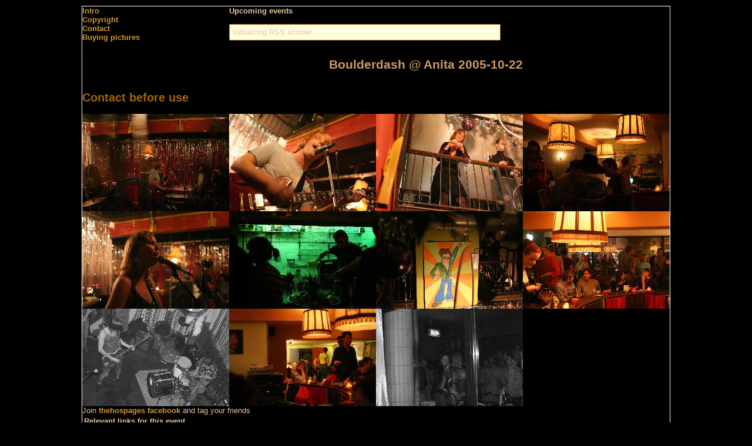

--- FILE ---
content_type: text/html; charset=UTF-8
request_url: https://www.thehospages.com/pictures/parties/2005-10-22-boulderdash/
body_size: 1865
content:



<!DOCTYPE html PUBLIC "-//W3C//DTD XHTML 1.0 Transitional//EN" "http://www.w3.org/TR/xhtml1/DTD/xhtml1-transitional.dtd">
<html xmlns="http://www.w3.org/1999/xhtml" xml:lang="nl" lang="nl"  xmlns:og="http://ogp.me/ns#"
      xmlns:og="http://opengraphprotocol.org/schema/" xmlns:fb="http://www.facebook.com/2008/fbml">
<HEAD>
	<TITLE>Boulderdash @ Anita 2005-10-22</TITLE>
<META Name="title" Content="Boulderdash @ Anita 2005-10-22">
<META Name="description" Content="Boulderdash @ Anita 2005-10-22">
<META Name="keywords" Content="pictures, picture, foto, fotos, party, feest, uitgaan, uitgaansleven, uitgaansfotos">
    <meta property="og:title" content="Boulderdash @ Anita 2005-10-22">
    <meta property="og:type" content="album">
    <meta property="og:url" content="//www.thehospages.com/pictures/parties/2005-10-22-boulderdash/">
    <meta property="og:image" content="//www.thehospages.com/pictures/parties/2005-10-22-boulderdash/thumb/image03.jpg">
    <meta property="og:site_name" content="www.thehospages.com">
   <meta property="fb:admins" content="100000287444782">

<link rel="image_src" href="//www.thehospages.com/pictures/parties/2005-10-22-boulderdash/thumb/image03.jpg.jpg">


<LINK rel="stylesheet" type="text/css" href="/standard.css">
<LINK rel="stylesheet" type="text/css" href="/shadowbox/3.0b/shadowbox.css">
<script type="text/javascript" src="/shadowbox/3.0b/shadowbox.js"></script>

<script type="text/javascript" src="/rsspausescroller.js">

/***********************************************
* RSS Pausing Scroller- ? Dynamic Drive (http://www.dynamicdrive.com)
* This notice MUST stay intact for legal use
* Visit http://www.dynamicdrive.com/dynamicindex17/rsspausescroller/ for source code and documentation
***********************************************/

</script>

<script type="text/javascript">

Shadowbox.init();

</script>



</HEAD>
<BODY>
<div id="fb-root"></div>
<script>(function(d, s, id) {
  var js, fjs = d.getElementsByTagName(s)[0];
  if (d.getElementById(id)) {return;}
  js = d.createElement(s); js.id = id;
  js.src = "//connect.facebook.net/en_US/all.js#xfbml=1";
  fjs.parentNode.insertBefore(js, fjs);
}(document, 'script', 'facebook-jssdk'));</script>
<table class=main cellspacing=0 cellpadding=0>
<tr><td colspan=5>
<table border=0  cellspacing=0 cellpadding=0>
<tr><td width=250px><div class=links><span class=menu><a class=menu href="/index.php?page=intro">Intro</a></span></div>
<div class=links><a class=menu href="/pictures/copyright.php">Copyright</a></div>
<div class=links><a class=menu href="/pictures/contact.php">Contact</a></div>
<div class=links><a class=menu href="/pictures/buypics.php">Buying pictures</a></div>

</td>
<td width=500px>
<b>Upcoming events</b><br><br>
<script type="text/javascript">
new rsspausescroller("upcoming", "pscroller1", "rssclass", 3000, "_new")
</script>
<br>

</td>
<td width=250px></td>
</tr>
</table>
</td></tr>
<tr><td colspan=3><h1>Boulderdash @ Anita 2005-10-22</h1></td><td></td><td></td></tr>
<tr><td colspan=4><h2>Contact before use</h2></td><td width=100</td></tr>



<tr>
<td><a href="image01.jpg" title="TheHOSpages : Boulderdash @ Anita 2005-10-22" rel=shadowbox[x]><img src=./thumb/image01.jpg border=0></a></td>
<td><a href="image02.jpg" title="TheHOSpages : Boulderdash @ Anita 2005-10-22" rel=shadowbox[x]><img src=./thumb/image02.jpg border=0></a></td>
<td><a href="image03.jpg" title="TheHOSpages : Boulderdash @ Anita 2005-10-22" rel=shadowbox[x]><img src=./thumb/image03.jpg border=0></a></td>
<td><a href="image04.jpg" title="TheHOSpages : Boulderdash @ Anita 2005-10-22" rel=shadowbox[x]><img src=./thumb/image04.jpg border=0></a></td>

</tr>


<tr>
<td><a href="image05.jpg" title="TheHOSpages : Boulderdash @ Anita 2005-10-22" rel=shadowbox[x]><img src=./thumb/image05.jpg border=0></a></td>
<td><a href="image06.jpg" title="TheHOSpages : Boulderdash @ Anita 2005-10-22" rel=shadowbox[x]><img src=./thumb/image06.jpg border=0></a></td>
<td><a href="image07.jpg" title="TheHOSpages : Boulderdash @ Anita 2005-10-22" rel=shadowbox[x]><img src=./thumb/image07.jpg border=0></a></td>
<td><a href="image08.jpg" title="TheHOSpages : Boulderdash @ Anita 2005-10-22" rel=shadowbox[x]><img src=./thumb/image08.jpg border=0></a></td>
</tr>

<tr>
<td><a href="image09.jpg" title="TheHOSpages : Boulderdash @ Anita 2005-10-22" rel=shadowbox[x]><img src=./thumb/image09.jpg border=0></a></td>
<td><a href="image10.jpg" title="TheHOSpages : Boulderdash @ Anita 2005-10-22" rel=shadowbox[x]><img src=./thumb/image10.jpg border=0></a></td>
<td><a href="image11.jpg" title="TheHOSpages : Boulderdash @ Anita 2005-10-22" rel=shadowbox[x]><img src=./thumb/image11.jpg border=0></a></td>

</tr>


<tr><td colspan=4><table><tr><td colspan=2><b>Relevant links for this event</b></td></tr><tr valign=top><td colspan=2><br><b>Location</b></td></tr><tr valign=top class=inspr2><td><a href=http://www.boulderdash.nl/ target="_blank">Boulderdash</a> &nbsp; Anita's &nbsp; <br></td></tr>Join <a href="//www.facebook.com/pages/amsterdam/thehospages/135996089748784" target="_blank">thehospages facebook</a> and tag your friends<br>

</td> </tr></table></td></tr><tr><td colspan=4>pictures made by <A HREF="mailto:thehospages@gmail.com">hos</A><br></td></tr><tr><td><h1>Upcoming events</h1></td></tr><tr valign=top><td colspan=4><a href="//thehospages.com/pictures/upcoming.php">More upcoming events....</td></tr><tr><td colspan=4><br>Disclaimer: <br> In de 'Upcoming' neem ik alle evenementen op die mijn persoonlijke interesse hebben en of waarvoor ik geboekt ben (mits openbaar) als fotograaf.<br>
Organisaties kunnen aan deze vermelding geen rechten ontlenen mbt mijn aanwezigheid en fotografie. Het is echter wel mogelijk om mij te boeken.

</td></tr>
</TABLE>
</BODY>

</HTML>



ootersectie();
?>

